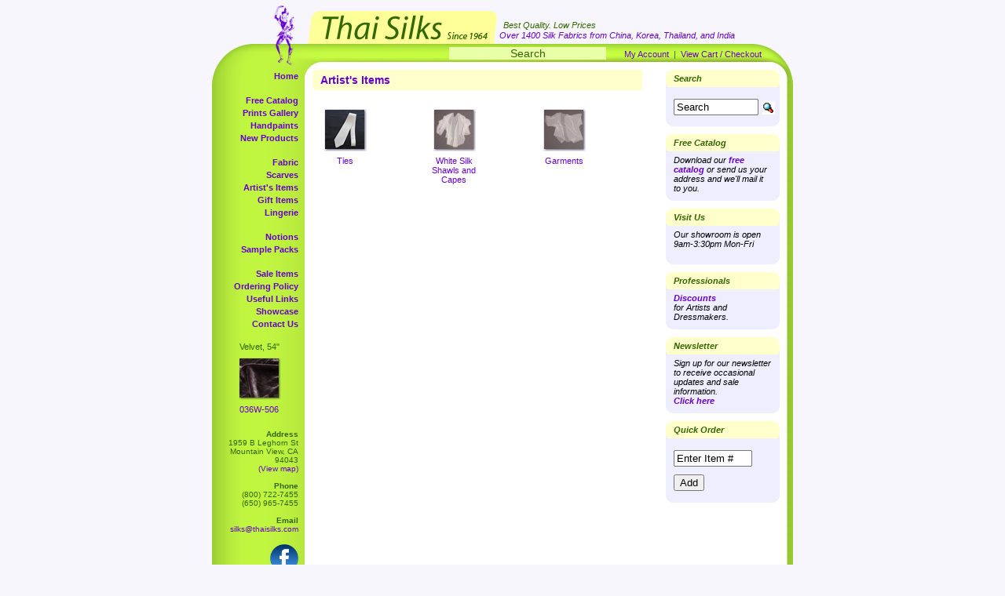

--- FILE ---
content_type: text/html; charset=UTF-8
request_url: https://www.thaisilks.com/index.php?cPath=60&osCsid=mdq4sevtf1aaoob9nk1ui9uic0
body_size: 8767
content:

<!DOCTYPE html PUBLIC "-//W3C//DTD XHTML 1.0 Strict//EN"
        "http://www.w3.org/TR/xhtml1/DTD/xhtml1-strict.dtd">
<html xmlns="http://www.w3.org/1999/xhtml">
<head>
	<title>Thai Silks - Artist's Items</title>
	<meta http-equiv="Content-Type" content="text/html; charset=iso-8859-1" />
	<meta name="description" content="Imported silks from Thailand, China, Korea, India - silk scarves, prints, velvet fabric online & in-store orders - free catalog (800) 722-7455 silks@thaisilks.com">
	<base href="https://www.thaisilks.com/" />
	<link rel="stylesheet" type="text/css" href="/css/screen.css?456" />
</head>
<body>
	<div id="wrapper">
		<div id="header">
			<div id="outer">
				<div id="middle">
					<div id="inner">
						<span id="bestQuality">Best Quality. Low Prices<br /></span>
						<span id="over1400silks">Over 1400 Silk Fabrics from China, Korea, Thailand, and India<br /></span>
					</div>
				</div>
			</div>
		</div>
	<div id="top-bar">
			<form name="quick_find" action="/advanced_search_result.php" method="get">
			<input type="text" name="keywords" value="Search" onfocus="this.form.keywords.value=''" onblur="if(this.form.keywords.value=='')this.form.keywords.value='Search'" /></form>
			<a href="https://www.thaisilks.com/account.php?osCsid=mdq4sevtf1aaoob9nk1ui9uic0">My Account</a> &nbsp;|&nbsp; 			
			<a href="https://www.thaisilks.com/shopping_cart.php?osCsid=mdq4sevtf1aaoob9nk1ui9uic0" class="headerNavigation">
			View Cart / Checkout</a>
		</div>
		<div id="main">
			<div id="leftCol">
<!-- left_navigation //-->
<!-- categories //-->
<ul class="navLevel0"><li class="spacer"><a href="/">Home</a></li><li><a href="/catalog.php">Free Catalog</a></li><li><a href="/prints_gallery.php">Prints Gallery</a></li><li><a href="/prints_gallery_sub.php?c=hand">Handpaints</a></li><li class="spacer"><a href="/new_products.php">New Products</a><br /></li>	<li><a href="https://www.thaisilks.com/index.php?cPath=1&osCsid=mdq4sevtf1aaoob9nk1ui9uic0">Fabric</a></li>	<li><a href="https://www.thaisilks.com/index.php?cPath=58&osCsid=mdq4sevtf1aaoob9nk1ui9uic0">Scarves</a></li>	<li><a href="https://www.thaisilks.com/index.php?cPath=60&osCsid=mdq4sevtf1aaoob9nk1ui9uic0">Artist's Items</a></li>	<li><a href="https://www.thaisilks.com/index.php?cPath=59&osCsid=mdq4sevtf1aaoob9nk1ui9uic0">Gift Items</a></li>	<li class="spacer"><a href="https://www.thaisilks.com/index.php?cPath=36&osCsid=mdq4sevtf1aaoob9nk1ui9uic0">Lingerie</a></li>	<li><a href="https://www.thaisilks.com/index.php?cPath=90&osCsid=mdq4sevtf1aaoob9nk1ui9uic0">Notions</a></li>	<li><a href="https://www.thaisilks.com/index.php?cPath=35&osCsid=mdq4sevtf1aaoob9nk1ui9uic0">Sample Packs</a></li> </ul><!-- categories_eof //-->
<ul id="smallNav">
	<li><a href="/advanced_search_result.php?sale=1">Sale Items</a></li>
	<li><a href="/conditions.php">Ordering Policy</a></li>
	<li><a href="/useful_links.php">Useful Links</a></li>
	<li><a href="/customer_showcase.php">Showcase</a></li>
	<li><a href="/contact_us.php">Contact Us</a></li>
</ul>

<!-- whats_new //-->

	<div id="featuredSide">
		Velvet, 54&quot;<br />
		<a href="https://www.thaisilks.com/product_info.php?products_id=90&opt=506&osCsid=mdq4sevtf1aaoob9nk1ui9uic0"><img src="images/swatch/thumb/036W-506.jpg" border="0" alt="036W-506" title=" 036W-506 " width="50" height="50" /></a><br />
		<a href="https://www.thaisilks.com/product_info.php?products_id=90&opt=506&osCsid=mdq4sevtf1aaoob9nk1ui9uic0">036W-506</a><br />
	</div><!-- whats_new_eof //-->
<!-- left_navigation_eof //-->
				
				<div id="contacts">
					<strong>Address</strong><br />
					1959 B Leghorn St<br />
					Mountain View, CA 94043<br />
					<a href="https://www.google.com/maps/place/1959+Leghorn+St,+Mountain+View,+CA+94043">(View map)</a><br />
					<br />
					<strong>Phone</strong><br />
					(800) 722-7455<br />
					(650) 965-7455<br />
					<br />
					<strong>Email</strong><br />
					<a href="mailto:silks@thaisilks.com">silks@thaisilks.com</a><br /><br />
					<a href="https://www.facebook.com/ThaiSilks" target="_blank"><img src="/images/facebook_logo.png" width="36" alt="Visit our Facebook page" title="Visit our Facebook page" style="margin-top:3px" /></a><br />
				</div>
				
			</div>
			<div id="midCol">

				<div id="contentLeft">

<!-- body_text //-->
    <td width="100%" valign="top"><table border="0" width="100%" cellspacing="0" cellpadding="0">
      <tr>
        <td><table border="0" width="100%" cellspacing="0" cellpadding="0">
          <tr>
            <td class="pageHeading"><h1><a href="https://www.thaisilks.com/index.php?cPath=60&osCsid=mdq4sevtf1aaoob9nk1ui9uic0" class="headerNavigation">Artist's Items</a></h1></td>
            <td class="pageHeading" align="right">
            &nbsp;            </td>
          </tr>
        </table></td>
      </tr>
      <tr>
        <td><img src="images/pixel_trans.gif" border="0" alt="" width="100%" height="10" /></td>
      </tr>
      <tr>
        <td><table border="0" width="100%" cellspacing="0" cellpadding="2">
          <tr>
            <td><table border="0" width="100%" cellspacing="0" cellpadding="2">
              <tr>
                <td align="center" class="smallText" width="20%" valign="top"><div class="imgFeaturedHome"><a href="https://www.thaisilks.com/index.php?cPath=60_46&osCsid=mdq4sevtf1aaoob9nk1ui9uic0"><img src="images/swatch/thumb/146-000.jpg" border="0" alt="146-000" title=" 146-000 " width="50" height="50" /></a><br><a class="caption" href="https://www.thaisilks.com/index.php?cPath=60_46&osCsid=mdq4sevtf1aaoob9nk1ui9uic0">Ties</a></div></td>
                <td align="center" class="smallText" width="20%" valign="top"><div class="imgFeaturedHome"><a href="https://www.thaisilks.com/index.php?cPath=60_42&osCsid=mdq4sevtf1aaoob9nk1ui9uic0"><img src="images/swatch/thumb/700C-1.jpg" border="0" alt="700C-1" title=" 700C-1 " width="50" height="50" /></a><br><a class="caption" href="https://www.thaisilks.com/index.php?cPath=60_42&osCsid=mdq4sevtf1aaoob9nk1ui9uic0">White Silk Shawls and Capes</a></div></td>
                <td align="center" class="smallText" width="20%" valign="top"><div class="imgFeaturedHome"><a href="https://www.thaisilks.com/index.php?cPath=60_70&osCsid=mdq4sevtf1aaoob9nk1ui9uic0"><img src="images/swatch/thumb/5000.jpg" border="0" alt="5000-L" title=" 5000-L " width="50" height="50" /></a><br><a class="caption" href="https://www.thaisilks.com/index.php?cPath=60_70&osCsid=mdq4sevtf1aaoob9nk1ui9uic0">Garments</a></div></td>
              </tr>
            </table></td>
          </tr>
        </table></td>
      </tr>
    </table></td>
				</div>
				
				<div id="contentRight">

<div id="search-side-bar" class="callout"><h3>Search</h3>
<form name="quick_find" action="/advanced_search_result.php" method="get">
<input class="search-field" type="text" name="keywords" value="Search" onfocus="this.form.keywords.value=''" onblur="if(this.form.keywords.value=='')this.form.keywords.value='Search'" />
<input class="search-button" type="image" src="/includes/languages/english/images/buttons/button_quick_find.gif" border="0" alt="Search" title="Search">
</form>
</div>
<div class="callout"><h3>Free Catalog</h3>
<p>
Download our <a href="/catalog.php">free catalog</a> or send us your address and we'll mail it to you.
</p>
</div>


<div class="callout"><h3>Visit Us</h3>
<p>
Our showroom is open 9am-3:30pm Mon-Fri
<p>
</div>

<div class="callout">
<h3>Professionals</h3>
<p><a href="/discounts.php">Discounts</a><br>for Artists and Dressmakers.</p>
</div>

<div class="callout">
<h3>Newsletter</h3>
  <p>
  Sign up for our newsletter to receive occasional updates and sale information.<br /><a href="/newsletters_subscribe.php">Click here</a>
  </p>
</div>
<!-- quick_order //-->
          <tr>
            <td>
<div id="quickorder" class="callout"><h3>Quick Order</h3><form name="quick_order" action="/shopping_cart.php?action=quick_order" method="post"><p><input type="text" name="item" value="Enter Item #" onfocus="this.value='';" size="10" maxlength="15" style="width: 92px" /><input type="hidden" name="osCsid" value="mdq4sevtf1aaoob9nk1ui9uic0" /><input type="submit" value="Add" class="add-button" /></p></form></div>            </td>
          </tr>
<!-- quick_order_eof //-->
				</div>				

			
				
			</div>
			<div id="rightCol"></div>
			<div style="clear: both;">&nbsp;</div>
		</div>
		<div id="footer">
			&copy; 2026 Thai Silks. All rights reserved.
		</div>

<script async src="https://www.googletagmanager.com/gtag/js?id=G-WDX5JPKF5D"></script>
<script>
  window.dataLayer = window.dataLayer || [];
  function gtag(){dataLayer.push(arguments);}
  gtag('js', new Date());

  gtag('config', 'G-WDX5JPKF5D');
</script>	</div>

</body>
</html>
